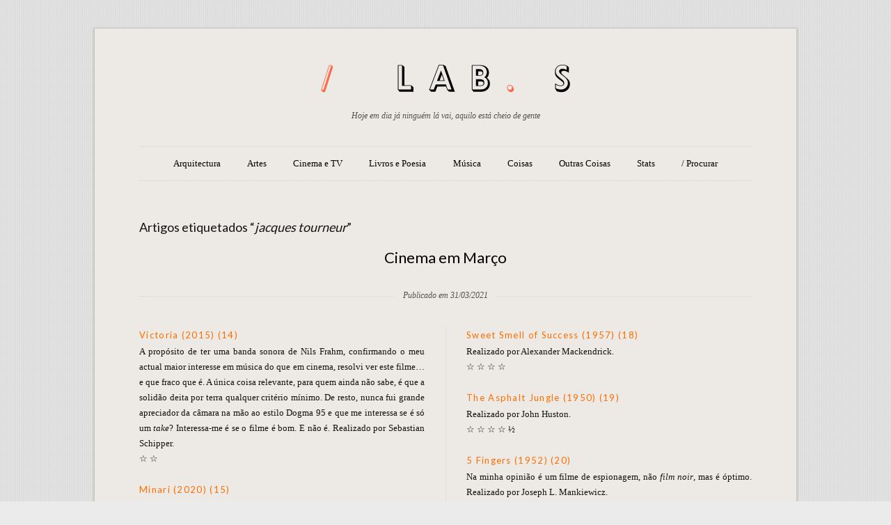

--- FILE ---
content_type: text/html; charset=UTF-8
request_url: https://www.lab.sargacal.com/tag/jacques-tourneur/
body_size: 9533
content:
<!DOCTYPE html>
<!--[if IE 7]>    <html class="no-js IE7 IE" lang="pt-PT"> <![endif]-->
<!--[if IE 8]>    <html class="no-js IE8 IE" lang="pt-PT"> <![endif]-->
<!--[if IE 9]>    <html class="no-js IE9 IE" lang="pt-PT"> <![endif]-->
<!--[if gt IE 9]><!--> <html class="no-js" lang="pt-PT"> <!--<![endif]-->
<head>

	<title>jacques tourneur | Lab.s</title>

	<meta charset="UTF-8">
	<meta name="viewport" content="width=device-width, initial-scale=1.0" />

	<link rel="pingback" href="https://www.lab.sargacal.com/xmlrpc.php" />

	<meta name='robots' content='max-image-preview:large' />
<link rel='dns-prefetch' href='//www.googletagmanager.com' />
<link rel='dns-prefetch' href='//fonts.googleapis.com' />
<link rel='dns-prefetch' href='//use.fontawesome.com' />
<link rel="alternate" type="application/rss+xml" title="Lab.s &raquo; Feed" href="https://www.lab.sargacal.com/feed/" />
<link rel="alternate" type="application/rss+xml" title="Lab.s &raquo; Feed de comentários" href="https://www.lab.sargacal.com/comments/feed/" />
<link rel="alternate" type="application/rss+xml" title="Feed de etiquetas Lab.s &raquo; jacques tourneur" href="https://www.lab.sargacal.com/tag/jacques-tourneur/feed/" />
<style id='wp-img-auto-sizes-contain-inline-css' type='text/css'>
img:is([sizes=auto i],[sizes^="auto," i]){contain-intrinsic-size:3000px 1500px}
/*# sourceURL=wp-img-auto-sizes-contain-inline-css */
</style>
<style id='wp-emoji-styles-inline-css' type='text/css'>

	img.wp-smiley, img.emoji {
		display: inline !important;
		border: none !important;
		box-shadow: none !important;
		height: 1em !important;
		width: 1em !important;
		margin: 0 0.07em !important;
		vertical-align: -0.1em !important;
		background: none !important;
		padding: 0 !important;
	}
/*# sourceURL=wp-emoji-styles-inline-css */
</style>
<link rel='stylesheet' id='wp-block-library-css' href='https://www.lab.sargacal.com/wp-includes/css/dist/block-library/style.min.css?ver=6.9' type='text/css' media='all' />
<style id='global-styles-inline-css' type='text/css'>
:root{--wp--preset--aspect-ratio--square: 1;--wp--preset--aspect-ratio--4-3: 4/3;--wp--preset--aspect-ratio--3-4: 3/4;--wp--preset--aspect-ratio--3-2: 3/2;--wp--preset--aspect-ratio--2-3: 2/3;--wp--preset--aspect-ratio--16-9: 16/9;--wp--preset--aspect-ratio--9-16: 9/16;--wp--preset--color--black: #000000;--wp--preset--color--cyan-bluish-gray: #abb8c3;--wp--preset--color--white: #ffffff;--wp--preset--color--pale-pink: #f78da7;--wp--preset--color--vivid-red: #cf2e2e;--wp--preset--color--luminous-vivid-orange: #ff6900;--wp--preset--color--luminous-vivid-amber: #fcb900;--wp--preset--color--light-green-cyan: #7bdcb5;--wp--preset--color--vivid-green-cyan: #00d084;--wp--preset--color--pale-cyan-blue: #8ed1fc;--wp--preset--color--vivid-cyan-blue: #0693e3;--wp--preset--color--vivid-purple: #9b51e0;--wp--preset--gradient--vivid-cyan-blue-to-vivid-purple: linear-gradient(135deg,rgb(6,147,227) 0%,rgb(155,81,224) 100%);--wp--preset--gradient--light-green-cyan-to-vivid-green-cyan: linear-gradient(135deg,rgb(122,220,180) 0%,rgb(0,208,130) 100%);--wp--preset--gradient--luminous-vivid-amber-to-luminous-vivid-orange: linear-gradient(135deg,rgb(252,185,0) 0%,rgb(255,105,0) 100%);--wp--preset--gradient--luminous-vivid-orange-to-vivid-red: linear-gradient(135deg,rgb(255,105,0) 0%,rgb(207,46,46) 100%);--wp--preset--gradient--very-light-gray-to-cyan-bluish-gray: linear-gradient(135deg,rgb(238,238,238) 0%,rgb(169,184,195) 100%);--wp--preset--gradient--cool-to-warm-spectrum: linear-gradient(135deg,rgb(74,234,220) 0%,rgb(151,120,209) 20%,rgb(207,42,186) 40%,rgb(238,44,130) 60%,rgb(251,105,98) 80%,rgb(254,248,76) 100%);--wp--preset--gradient--blush-light-purple: linear-gradient(135deg,rgb(255,206,236) 0%,rgb(152,150,240) 100%);--wp--preset--gradient--blush-bordeaux: linear-gradient(135deg,rgb(254,205,165) 0%,rgb(254,45,45) 50%,rgb(107,0,62) 100%);--wp--preset--gradient--luminous-dusk: linear-gradient(135deg,rgb(255,203,112) 0%,rgb(199,81,192) 50%,rgb(65,88,208) 100%);--wp--preset--gradient--pale-ocean: linear-gradient(135deg,rgb(255,245,203) 0%,rgb(182,227,212) 50%,rgb(51,167,181) 100%);--wp--preset--gradient--electric-grass: linear-gradient(135deg,rgb(202,248,128) 0%,rgb(113,206,126) 100%);--wp--preset--gradient--midnight: linear-gradient(135deg,rgb(2,3,129) 0%,rgb(40,116,252) 100%);--wp--preset--font-size--small: 13px;--wp--preset--font-size--medium: 20px;--wp--preset--font-size--large: 36px;--wp--preset--font-size--x-large: 42px;--wp--preset--spacing--20: 0.44rem;--wp--preset--spacing--30: 0.67rem;--wp--preset--spacing--40: 1rem;--wp--preset--spacing--50: 1.5rem;--wp--preset--spacing--60: 2.25rem;--wp--preset--spacing--70: 3.38rem;--wp--preset--spacing--80: 5.06rem;--wp--preset--shadow--natural: 6px 6px 9px rgba(0, 0, 0, 0.2);--wp--preset--shadow--deep: 12px 12px 50px rgba(0, 0, 0, 0.4);--wp--preset--shadow--sharp: 6px 6px 0px rgba(0, 0, 0, 0.2);--wp--preset--shadow--outlined: 6px 6px 0px -3px rgb(255, 255, 255), 6px 6px rgb(0, 0, 0);--wp--preset--shadow--crisp: 6px 6px 0px rgb(0, 0, 0);}:where(.is-layout-flex){gap: 0.5em;}:where(.is-layout-grid){gap: 0.5em;}body .is-layout-flex{display: flex;}.is-layout-flex{flex-wrap: wrap;align-items: center;}.is-layout-flex > :is(*, div){margin: 0;}body .is-layout-grid{display: grid;}.is-layout-grid > :is(*, div){margin: 0;}:where(.wp-block-columns.is-layout-flex){gap: 2em;}:where(.wp-block-columns.is-layout-grid){gap: 2em;}:where(.wp-block-post-template.is-layout-flex){gap: 1.25em;}:where(.wp-block-post-template.is-layout-grid){gap: 1.25em;}.has-black-color{color: var(--wp--preset--color--black) !important;}.has-cyan-bluish-gray-color{color: var(--wp--preset--color--cyan-bluish-gray) !important;}.has-white-color{color: var(--wp--preset--color--white) !important;}.has-pale-pink-color{color: var(--wp--preset--color--pale-pink) !important;}.has-vivid-red-color{color: var(--wp--preset--color--vivid-red) !important;}.has-luminous-vivid-orange-color{color: var(--wp--preset--color--luminous-vivid-orange) !important;}.has-luminous-vivid-amber-color{color: var(--wp--preset--color--luminous-vivid-amber) !important;}.has-light-green-cyan-color{color: var(--wp--preset--color--light-green-cyan) !important;}.has-vivid-green-cyan-color{color: var(--wp--preset--color--vivid-green-cyan) !important;}.has-pale-cyan-blue-color{color: var(--wp--preset--color--pale-cyan-blue) !important;}.has-vivid-cyan-blue-color{color: var(--wp--preset--color--vivid-cyan-blue) !important;}.has-vivid-purple-color{color: var(--wp--preset--color--vivid-purple) !important;}.has-black-background-color{background-color: var(--wp--preset--color--black) !important;}.has-cyan-bluish-gray-background-color{background-color: var(--wp--preset--color--cyan-bluish-gray) !important;}.has-white-background-color{background-color: var(--wp--preset--color--white) !important;}.has-pale-pink-background-color{background-color: var(--wp--preset--color--pale-pink) !important;}.has-vivid-red-background-color{background-color: var(--wp--preset--color--vivid-red) !important;}.has-luminous-vivid-orange-background-color{background-color: var(--wp--preset--color--luminous-vivid-orange) !important;}.has-luminous-vivid-amber-background-color{background-color: var(--wp--preset--color--luminous-vivid-amber) !important;}.has-light-green-cyan-background-color{background-color: var(--wp--preset--color--light-green-cyan) !important;}.has-vivid-green-cyan-background-color{background-color: var(--wp--preset--color--vivid-green-cyan) !important;}.has-pale-cyan-blue-background-color{background-color: var(--wp--preset--color--pale-cyan-blue) !important;}.has-vivid-cyan-blue-background-color{background-color: var(--wp--preset--color--vivid-cyan-blue) !important;}.has-vivid-purple-background-color{background-color: var(--wp--preset--color--vivid-purple) !important;}.has-black-border-color{border-color: var(--wp--preset--color--black) !important;}.has-cyan-bluish-gray-border-color{border-color: var(--wp--preset--color--cyan-bluish-gray) !important;}.has-white-border-color{border-color: var(--wp--preset--color--white) !important;}.has-pale-pink-border-color{border-color: var(--wp--preset--color--pale-pink) !important;}.has-vivid-red-border-color{border-color: var(--wp--preset--color--vivid-red) !important;}.has-luminous-vivid-orange-border-color{border-color: var(--wp--preset--color--luminous-vivid-orange) !important;}.has-luminous-vivid-amber-border-color{border-color: var(--wp--preset--color--luminous-vivid-amber) !important;}.has-light-green-cyan-border-color{border-color: var(--wp--preset--color--light-green-cyan) !important;}.has-vivid-green-cyan-border-color{border-color: var(--wp--preset--color--vivid-green-cyan) !important;}.has-pale-cyan-blue-border-color{border-color: var(--wp--preset--color--pale-cyan-blue) !important;}.has-vivid-cyan-blue-border-color{border-color: var(--wp--preset--color--vivid-cyan-blue) !important;}.has-vivid-purple-border-color{border-color: var(--wp--preset--color--vivid-purple) !important;}.has-vivid-cyan-blue-to-vivid-purple-gradient-background{background: var(--wp--preset--gradient--vivid-cyan-blue-to-vivid-purple) !important;}.has-light-green-cyan-to-vivid-green-cyan-gradient-background{background: var(--wp--preset--gradient--light-green-cyan-to-vivid-green-cyan) !important;}.has-luminous-vivid-amber-to-luminous-vivid-orange-gradient-background{background: var(--wp--preset--gradient--luminous-vivid-amber-to-luminous-vivid-orange) !important;}.has-luminous-vivid-orange-to-vivid-red-gradient-background{background: var(--wp--preset--gradient--luminous-vivid-orange-to-vivid-red) !important;}.has-very-light-gray-to-cyan-bluish-gray-gradient-background{background: var(--wp--preset--gradient--very-light-gray-to-cyan-bluish-gray) !important;}.has-cool-to-warm-spectrum-gradient-background{background: var(--wp--preset--gradient--cool-to-warm-spectrum) !important;}.has-blush-light-purple-gradient-background{background: var(--wp--preset--gradient--blush-light-purple) !important;}.has-blush-bordeaux-gradient-background{background: var(--wp--preset--gradient--blush-bordeaux) !important;}.has-luminous-dusk-gradient-background{background: var(--wp--preset--gradient--luminous-dusk) !important;}.has-pale-ocean-gradient-background{background: var(--wp--preset--gradient--pale-ocean) !important;}.has-electric-grass-gradient-background{background: var(--wp--preset--gradient--electric-grass) !important;}.has-midnight-gradient-background{background: var(--wp--preset--gradient--midnight) !important;}.has-small-font-size{font-size: var(--wp--preset--font-size--small) !important;}.has-medium-font-size{font-size: var(--wp--preset--font-size--medium) !important;}.has-large-font-size{font-size: var(--wp--preset--font-size--large) !important;}.has-x-large-font-size{font-size: var(--wp--preset--font-size--x-large) !important;}
/*# sourceURL=global-styles-inline-css */
</style>

<style id='classic-theme-styles-inline-css' type='text/css'>
/*! This file is auto-generated */
.wp-block-button__link{color:#fff;background-color:#32373c;border-radius:9999px;box-shadow:none;text-decoration:none;padding:calc(.667em + 2px) calc(1.333em + 2px);font-size:1.125em}.wp-block-file__button{background:#32373c;color:#fff;text-decoration:none}
/*# sourceURL=/wp-includes/css/classic-themes.min.css */
</style>
<style id='font-awesome-svg-styles-default-inline-css' type='text/css'>
.svg-inline--fa {
  display: inline-block;
  height: 1em;
  overflow: visible;
  vertical-align: -.125em;
}
/*# sourceURL=font-awesome-svg-styles-default-inline-css */
</style>
<link rel='stylesheet' id='font-awesome-svg-styles-css' href='https://www.lab.sargacal.com/wp-content/uploads/font-awesome/v6.2.1/css/svg-with-js.css' type='text/css' media='all' />
<style id='font-awesome-svg-styles-inline-css' type='text/css'>
   .wp-block-font-awesome-icon svg::before,
   .wp-rich-text-font-awesome-icon svg::before {content: unset;}
/*# sourceURL=font-awesome-svg-styles-inline-css */
</style>
<link rel='stylesheet' id='wpcustom-cursors-css' href='https://www.lab.sargacal.com/wp-content/plugins/wp-custom-cursors/public/css/wp_custom_cursors_main_style.css?ver=3.3' type='text/css' media='all' />
<link rel='stylesheet' id='duet_parent_style-css' href='https://www.lab.sargacal.com/wp-content/themes/duet/style.css' type='text/css' media='all' />
<link rel='stylesheet' id='duet_style-css' href='https://www.lab.sargacal.com/wp-content/themes/duet_child/style.css' type='text/css' media='all' />
<link rel='stylesheet' id='duet-font-style-css' href='https://fonts.googleapis.com/css?family=Lato' type='text/css' media='all' />
<link rel='stylesheet' id='font-awesome-official-css' href='https://use.fontawesome.com/releases/v6.2.1/css/all.css' type='text/css' media='all' integrity="sha384-twcuYPV86B3vvpwNhWJuaLdUSLF9+ttgM2A6M870UYXrOsxKfER2MKox5cirApyA" crossorigin="anonymous" />
<link rel='stylesheet' id='tablepress-default-css' href='https://www.lab.sargacal.com/wp-content/plugins/tablepress/css/build/default.css?ver=3.2.6' type='text/css' media='all' />
<script type="text/javascript" src="https://www.lab.sargacal.com/wp-includes/js/jquery/jquery.min.js?ver=3.7.1" id="jquery-core-js"></script>
<script type="text/javascript" src="https://www.lab.sargacal.com/wp-includes/js/jquery/jquery-migrate.min.js?ver=3.4.1" id="jquery-migrate-js"></script>
<script type="text/javascript" src="https://www.lab.sargacal.com/wp-content/themes/duet/javascripts/theme.js" id="duet_javascript-js"></script>

<!-- Google tag (gtag.js) snippet added by Site Kit -->
<!-- Google Analytics snippet added by Site Kit -->
<script type="text/javascript" src="https://www.googletagmanager.com/gtag/js?id=G-M1VGRK5MGT" id="google_gtagjs-js" async></script>
<script type="text/javascript" id="google_gtagjs-js-after">
/* <![CDATA[ */
window.dataLayer = window.dataLayer || [];function gtag(){dataLayer.push(arguments);}
gtag("set","linker",{"domains":["www.lab.sargacal.com"]});
gtag("js", new Date());
gtag("set", "developer_id.dZTNiMT", true);
gtag("config", "G-M1VGRK5MGT");
 window._googlesitekit = window._googlesitekit || {}; window._googlesitekit.throttledEvents = []; window._googlesitekit.gtagEvent = (name, data) => { var key = JSON.stringify( { name, data } ); if ( !! window._googlesitekit.throttledEvents[ key ] ) { return; } window._googlesitekit.throttledEvents[ key ] = true; setTimeout( () => { delete window._googlesitekit.throttledEvents[ key ]; }, 5 ); gtag( "event", name, { ...data, event_source: "site-kit" } ); }; 
//# sourceURL=google_gtagjs-js-after
/* ]]> */
</script>
<link rel="https://api.w.org/" href="https://www.lab.sargacal.com/wp-json/" /><link rel="alternate" title="JSON" type="application/json" href="https://www.lab.sargacal.com/wp-json/wp/v2/tags/502" /><link rel="EditURI" type="application/rsd+xml" title="RSD" href="https://www.lab.sargacal.com/xmlrpc.php?rsd" />
<meta name="generator" content="WordPress 6.9" />
<meta name="generator" content="Site Kit by Google 1.171.0" />			<!--[if lte IE 9]>
				<style type="text/css">
					@media screen and (min-width:560px){.first.column{border-right:1px dotted #d3d3d3;float:left;padding-right:3.125%;width:45.7446809%}
					.last.column{float:right;margin-left:3.125%;width:46.777%}
					.flex-direction-nav li a{top:46%}
					#respond{width:60%}
					.pagination-single{float:right;text-align:right}
					.attachment-gallery img{margin-top:22px}
					.to-top{display:none}
					}
					@media screen and (min-width:900px){.first.column{float:left;padding-right:4.255%;width:45.745%}
					.last.column{float:left;margin-left:4.255%;width:45.549%}
					aside[role="complementary"]{border-top:0;clear:none;float:right;margin-top:0;padding-top:0;width:20.313%}
					#wrapper{float:left}
					.sidebar{border-right:1px dotted #d3d3d3;padding-right:3.125%;width:73.34%!important}
					.sidebar #respond{width:80%}
					#pagination{width:100%}
					form[role="search"] input[type="submit"]{margin-top:22px}
					.entry-footer .alignleft{margin-left:17.021%}
					.entry-footer .alignright{margin-right:17.021%}
					}
					@media screen and (min-width:1030px){#container{margin:3.125% auto;padding:30px 64px}
					}
				</style>
			<![endif]-->
			<!--[if lte IE 8]>
				<script type="text/javascript" src="https://www.lab.sargacal.com/wp-content/themes/duet/includes/javascripts/mediaqueries.js"></script>
			<![endif]-->
		<style type='text/css'>blockquote, h1, h2, h3, h5 { font-family: 'Lato', 'Helvetica Neue', Helvetica, Verdana, Tahoma, sans-serif; }
body { font-family: 'Georgia', Georgia, Cambria, 'Times New Roman', Times, serif; }
</style><style type='text/css' id='duet-remove-drop-cap'>
				section[role="main"] p:first-child:first-letter,
				section[role="main"] div.columnize div:first-child p:first-child:first-letter,
				span.drop-cap {
					float: none;
					font-size: 13px;
					line-height: 1.6em;
					padding-right: 0;
				}
			</style>
</head>

<body class="archive tag tag-jacques-tourneur tag-502 wp-theme-duet wp-child-theme-duet_child orange">

	<div id="container" class="clearfix">
		<header align="center">
							<a href="https://www.lab.sargacal.com/"><img class="logo" src="https://www.lab.sargacal.com/wp-content/uploads/2020/06/labs-01-360.png" alt="Lab.s"></a>
			
							<h4>Hoje em dia já ninguém lá vai, aquilo está cheio de gente </h4>
			
			<nav role="navigation">
				<div class="menu-primary-container"><ul id="menu-primary" class="menu"><li id="menu-item-106" class="menu-item menu-item-type-taxonomy menu-item-object-category menu-item-106"><a href="https://www.lab.sargacal.com/category/arquitectura/">Arquitectura</a></li>
<li id="menu-item-104" class="menu-item menu-item-type-taxonomy menu-item-object-category menu-item-has-children menu-item-104"><a href="https://www.lab.sargacal.com/category/artes/">Artes</a>
<ul class="sub-menu">
	<li id="menu-item-11579" class="menu-item menu-item-type-custom menu-item-object-custom menu-item-11579"><a href="https://www.lab.sargacal.com/tag/animacao/">Animação</a></li>
	<li id="menu-item-12121" class="menu-item menu-item-type-custom menu-item-object-custom menu-item-12121"><a href="https://www.lab.sargacal.com/tag/ceramica/">Cerâmica</a></li>
	<li id="menu-item-12118" class="menu-item menu-item-type-custom menu-item-object-custom menu-item-12118"><a href="https://www.lab.sargacal.com/tag/colagem/">Colagem</a></li>
	<li id="menu-item-12117" class="menu-item menu-item-type-custom menu-item-object-custom menu-item-12117"><a href="https://www.lab.sargacal.com/tag/design-grafico/">Design Gráfico</a></li>
	<li id="menu-item-11580" class="menu-item menu-item-type-custom menu-item-object-custom menu-item-11580"><a href="https://www.lab.sargacal.com/tag/escultura/">Escultura</a></li>
	<li id="menu-item-11576" class="menu-item menu-item-type-custom menu-item-object-custom menu-item-11576"><a href="https://www.lab.sargacal.com/tag/fotografia/">Fotografia</a></li>
	<li id="menu-item-11577" class="menu-item menu-item-type-custom menu-item-object-custom menu-item-11577"><a href="https://www.lab.sargacal.com/tag/ilustracao/">Ilustração</a></li>
	<li id="menu-item-12116" class="menu-item menu-item-type-custom menu-item-object-custom menu-item-12116"><a href="https://www.lab.sargacal.com/tag/instalacao/">Instalação</a></li>
	<li id="menu-item-12120" class="menu-item menu-item-type-custom menu-item-object-custom menu-item-12120"><a href="https://www.lab.sargacal.com/tag/land-art/">Land Art</a></li>
	<li id="menu-item-12119" class="menu-item menu-item-type-custom menu-item-object-custom menu-item-12119"><a href="https://www.lab.sargacal.com/tag/performance/">Performance</a></li>
	<li id="menu-item-11578" class="menu-item menu-item-type-custom menu-item-object-custom menu-item-11578"><a href="https://www.lab.sargacal.com/tag/pintura/">Pintura</a></li>
</ul>
</li>
<li id="menu-item-101" class="menu-item menu-item-type-taxonomy menu-item-object-category menu-item-101"><a href="https://www.lab.sargacal.com/category/cinema-e-tv/">Cinema e TV</a></li>
<li id="menu-item-102" class="menu-item menu-item-type-taxonomy menu-item-object-category menu-item-102"><a href="https://www.lab.sargacal.com/category/livros-e-poesia/">Livros e Poesia</a></li>
<li id="menu-item-100" class="menu-item menu-item-type-taxonomy menu-item-object-category menu-item-100"><a href="https://www.lab.sargacal.com/category/musica/">Música</a></li>
<li id="menu-item-170" class="menu-item menu-item-type-taxonomy menu-item-object-category menu-item-170"><a href="https://www.lab.sargacal.com/category/coisas/">Coisas</a></li>
<li id="menu-item-172" class="menu-item menu-item-type-taxonomy menu-item-object-category menu-item-172"><a href="https://www.lab.sargacal.com/category/outras-coisas/">Outras Coisas</a></li>
<li id="menu-item-11765" class="menu-item menu-item-type-post_type menu-item-object-page menu-item-11765"><a href="https://www.lab.sargacal.com/todas-as-etiquetas/">Stats</a></li>
<li id="menu-item-3584" class="menu-item menu-item-type-custom menu-item-object-custom menu-item-3584"><a href="#searchwp-modal-652ea0d21b1427a1bfa685e40d9bc1de" data-searchwp-modal-trigger="searchwp-modal-652ea0d21b1427a1bfa685e40d9bc1de">/ Procurar</a></li>
</ul></div>			</nav>
		</header>
		<div id="wrapper" class="">
			<h2 class="return">Artigos etiquetados &#8220;<em>jacques tourneur</em>&#8221;</h2>
							<article class="entry">
			<article class="entry post-2043 post type-post status-publish format-standard hentry category-cinema-e-tv tag-edgar-g-ulmer tag-jacques-tourneur tag-john-huston tag-joseph-l-mankiewicz tag-lee-isaac-chung tag-philippe-falardeau tag-ramin-bahrani tag-robert-m-young tag-sebastian-schipper">
		<div class="post-title clear  no-author">
	<h1>
					<a href="https://www.lab.sargacal.com/2021/03/31/cinema-em-marco-2/" rel="bookmark" title="Cinema em Março">
				Cinema em Março			</a>
			</h1>
					<a href="https://www.lab.sargacal.com/2021/03/31/cinema-em-marco-2/" rel="bookmark" title="Cinema em Março">
			<h4>Publicado em 31/03/2021</h4>
		</a>
	</div>		<section role="main">
			<div class='page columnize'><h3>Victoria (2015) (14)</h3>
<p>A propósito de ter uma banda sonora de Nils Frahm, confirmando o meu actual maior interesse em música do que em cinema, resolvi ver este filme… e que fraco que é. A única coisa relevante, para quem ainda não sabe, é que a solidão deita por terra qualquer critério mínimo. De resto, nunca fui grande apreciador da câmara na mão ao estilo Dogma 95 e que me interessa se é só um <em>take</em>? Interessa-me é se o filme é bom. E não é. Realizado por Sebastian Schipper.<br />
&#9734; &#9734;</p>
<h3>Minari (2020) (15)</h3>
<p>Uma torrente de sentimentos, sem qualquer sentimentalismo. Muito bom. E se alguém ficar curioso sobre o abate e incineração dos pintos macho na indústria dos ovos e da carne de aves, <a href="https://www.theatlantic.com/science/archive/2021/03/chick-culling-cruel-wasteful-and-tough-stop/618348/">é uma realidade muito pouco falada</a> (The Atlantic). Realizado por Lee Isaac Chung.<br />
&#9734; &#9734; &#9734; &#9734; &#189;</p>
<h3>My Salinger Year (2020) (16)</h3>
<p>J.D. Salinger é apenas o pano de fundo para este filme leve, mas bem feito. Deixou-me com vontade de reler &#8220;Uma Agulha no Palheiro&#8221;. Realizado por Philippe Falardeau.<br />
&#9734; &#9734; &#9734; &#9734;</p>
<h3>The White Tiger (2021) (17)</h3>
<p>Realizado por Ramin Bahrani.<br />
&#9734; &#9734; &#9734; &#9734;</p>
<h3>Sweet Smell of Success (1957) (18)</h3>
<p>Realizado por Alexander Mackendrick.<br />
&#9734; &#9734; &#9734; &#9734;</p>
<h3>The Asphalt Jungle (1950) (19)</h3>
<p>Realizado por John Huston.<br />
&#9734; &#9734; &#9734; &#9734; &#189;</p>
<h3>5 Fingers (1952) (20)</h3>
<p>Na minha opinião é um filme de espionagem, não <em>film noir</em>, mas é óptimo. Realizado por Joseph L. Mankiewicz.<br />
&#9734; &#9734; &#9734; &#9734; &#189;</p>
<h3>Detour (1952) (21)</h3>
<p>Realizado por Edgar G. Ulmer.<br />
&#9734; &#9734; &#9734; &#9734; &#189;</p>
<h3>Short Eyes (1977) (22)</h3>
<p>Com banda sonora de Curtis Mayfield. Realizado por Robert M. Young.<br />
&#9734; &#9734; &#9734; &#9734;</p>
<h3>Cat People (1942) (23)</h3>
<p>Realizado por Jacques Tourneur.<br />
&#9734; &#9734; &#9734;</p>
</div>		</section>
					<div class="cat-links"><i class="fa-solid fa-star"></i> <a href="https://www.lab.sargacal.com/category/cinema-e-tv/" rel="category tag">Cinema e TV</a></div>
				<div class="tag-links"><p><i class="fa-solid fa-tags"></i> &nbsp;<a href="https://www.lab.sargacal.com/tag/edgar-g-ulmer/" rel="tag">edgar g. ulmer</a>, <a href="https://www.lab.sargacal.com/tag/jacques-tourneur/" rel="tag">jacques tourneur</a>, <a href="https://www.lab.sargacal.com/tag/john-huston/" rel="tag">john huston</a>, <a href="https://www.lab.sargacal.com/tag/joseph-l-mankiewicz/" rel="tag">joseph l. mankiewicz</a>, <a href="https://www.lab.sargacal.com/tag/lee-isaac-chung/" rel="tag">lee isaac chung</a>, <a href="https://www.lab.sargacal.com/tag/philippe-falardeau/" rel="tag">philippe falardeau</a>, <a href="https://www.lab.sargacal.com/tag/ramin-bahrani/" rel="tag">ramin bahrani</a>, <a href="https://www.lab.sargacal.com/tag/robert-m-young/" rel="tag">robert m. young</a>, <a href="https://www.lab.sargacal.com/tag/sebastian-schipper/" rel="tag">sebastian schipper</a></p></div>
	</article>			<footer class="entry-footer-none clear">
		</footer>		</article>
	<footer id="pagination">
	<p> &nbsp;&nbsp; </p>
</footer>	</div>
<footer role="contentinfo">
	<p class="to-top"><a href="#container">Regressar ao topo</a></p>
			<p class="copyright">Algumas coisas são ficção.</p>
				<nav id="connect" class="clear">
			<ul>
			    			    			    								<li class="rss">
					<a href="https://www.lab.sargacal.com/feed/rss/" title="RSS"></a>
				</li>
			</ul>
		</nav>
	</footer>
</div>
<script type="speculationrules">
{"prefetch":[{"source":"document","where":{"and":[{"href_matches":"/*"},{"not":{"href_matches":["/wp-*.php","/wp-admin/*","/wp-content/uploads/*","/wp-content/*","/wp-content/plugins/*","/wp-content/themes/duet_child/*","/wp-content/themes/duet/*","/*\\?(.+)"]}},{"not":{"selector_matches":"a[rel~=\"nofollow\"]"}},{"not":{"selector_matches":".no-prefetch, .no-prefetch a"}}]},"eagerness":"conservative"}]}
</script>
        <div class="searchwp-modal-form" id="searchwp-modal-652ea0d21b1427a1bfa685e40d9bc1de" aria-hidden="true">
			
<div class="searchwp-modal-form-default">
	<div class="searchwp-modal-form__overlay" tabindex="-1" data-searchwp-modal-form-close>
		<div class="searchwp-modal-form__container" role="dialog" aria-modal="true">
			<div class="searchwp-modal-form__content">
				<form method="get" role="search" action="https://www.lab.sargacal.com/">
	<div>
		<input type="text" value="" name="s" id="s"/>
		<input type="submit" value="Procurar" />
	</div>
<input type="hidden" name="swpmfe" value="652ea0d21b1427a1bfa685e40d9bc1de" /></form>			</div>
			<footer class="searchwp-modal-form__footer">
				<button class="searchwp-modal-form__close button" aria-label="Close" data-searchwp-modal-form-close></button>
			</footer>
		</div>
	</div>
</div>


<style>
    .searchwp-modal-form {
        display: none;
    }

    .searchwp-modal-form.is-open {
        display: block;
    }

    
	/* ************************************
	 *
	 * 1) Overlay and container positioning
	 *
	 ************************************ */
	.searchwp-modal-form-default .searchwp-modal-form__overlay {
		position: fixed;
		top: 0;
		left: 0;
		right: 0;
		bottom: 0;
		display: flex;
		justify-content: center;
		align-items: center;
		z-index: 9999990;
	}

	.searchwp-modal-form-default .searchwp-modal-form__container {
		width: 100%;
		max-width: 500px;
		max-height: 100vh;
	}

	.searchwp-modal-form-default .searchwp-modal-form__content {
		overflow-y: auto;
		box-sizing: border-box;
		position: relative;
		z-index: 9999998;
	}

    .searchwp-modal-form-default .searchwp-modal-form__close {
        display: block;
    }

    .searchwp-modal-form-default .searchwp-modal-form__close:before {
        content: "\00d7";
    }

    

    
	/* **************************************
	 *
	 * 2) WordPress search form customization
	 *
	 ************************************** */

    .searchwp-modal-form-default .searchwp-modal-form__overlay {
        background: rgba(45, 45, 45 ,0.6);
    }

    .searchwp-modal-form-default .searchwp-modal-form__content {
        background-color: #fff;
        padding: 2em;
        border-radius: 2px;
    }

	.searchwp-modal-form-default .searchwp-modal-form__content .search-form {
		display: flex;
		align-items: center;
		justify-content: center;
	}

	.searchwp-modal-form-default .searchwp-modal-form__content .search-form label {
		flex: 1;
		padding-right: 0.75em; /* This may cause issues depending on your theme styles. */

		/* Some common resets */
		float: none;
		margin: 0;
		width: auto;
	}

	.searchwp-modal-form-default .searchwp-modal-form__content .search-form label input {
		display: block;
		width: 100%;
		margin-left: 0.75em;

		/* Some common resets */
		float: none;
		margin: 0;
	}

	.searchwp-modal-form-default .searchwp-modal-form__footer {
		padding-top: 1em;
	}

	.searchwp-modal-form-default .searchwp-modal-form__close {
        line-height: 1em;
		background: transparent;
		padding: 0.4em 0.5em;
        border: 0;
        margin: 0 auto;
	}

	.searchwp-modal-form-default .searchwp-modal-form__close:before {
		font-size: 2em;
	}

	/* ******************************************
	 *
	 * 3) Animation and display interaction setup
	 *
	 ***************************************** */
	@keyframes searchwpModalFadeIn {
		from { opacity: 0; }
		to { opacity: 1; }
	}

	@keyframes searchwpModalFadeOut {
		from { opacity: 1; }
		to { opacity: 0; }
	}

	@keyframes searchwpModalSlideIn {
		from { transform: translateY(15%); }
		to { transform: translateY(0); }
	}

	@keyframes searchwpModalSlideOut {
		from { transform: translateY(0); }
		to { transform: translateY(-10%); }
	}

	.searchwp-modal-form[aria-hidden="false"] .searchwp-modal-form-default .searchwp-modal-form__overlay {
		animation: searchwpModalFadeIn .3s cubic-bezier(0.0, 0.0, 0.2, 1);
	}

	.searchwp-modal-form[aria-hidden="false"] .searchwp-modal-form-default .searchwp-modal-form__container {
		animation: searchwpModalSlideIn .3s cubic-bezier(0, 0, .2, 1);
	}

	.searchwp-modal-form[aria-hidden="true"] .searchwp-modal-form-default .searchwp-modal-form__overlay {
		animation: searchwpModalFadeOut .3s cubic-bezier(0.0, 0.0, 0.2, 1);
	}

	.searchwp-modal-form[aria-hidden="true"] .searchwp-modal-form-default .searchwp-modal-form__container {
		animation: searchwpModalSlideOut .3s cubic-bezier(0, 0, .2, 1);
	}

	.searchwp-modal-form-default .searchwp-modal-form__container,
	.searchwp-modal-form-default .searchwp-modal-form__overlay {
		will-change: transform;
	}
    </style>
        </div>
				<!--[if IE 9]>
			<script type="text/javascript" src="https://www.lab.sargacal.com/wp-content/themes/duet/includes/javascripts/css3-multi-columns.js"></script>
		<![endif]-->
	<script type="text/javascript" id="wpcustom-cursors-js-extra">
/* <![CDATA[ */
var added_cursors = [{"cursor_id":"1","cursor_type":"shape","cursor_shape":"5","default_cursor":"0","color":"#ff6a4d","width":"20","blending_mode":"normal","hide_tablet":"on","hide_mobile":"on","hover_cursors":"[{\\\"selector\\\":[\\\"a\\\",\\\"button\\\"],\\\"cursor\\\":\\\"1\\\",\\\"hoverType\\\":\\\"default\\\",\\\"cursorText\\\":\\\"View\\\",\\\"cursorIcon\\\":\\\"https://www.lab.sargacal.com/wp-content/plugins/wp-custom-cursors/admin/partials/../img/icons/hover-cursor-icon.svg\\\",\\\"bgColor\\\":\\\"#ff3c38\\\",\\\"width\\\":\\\"100\\\"}]","activate_on":"0","selector_type":"tag","selector_data":"body"}];
var created_cursors = [];
//# sourceURL=wpcustom-cursors-js-extra
/* ]]> */
</script>
<script type="text/javascript" src="https://www.lab.sargacal.com/wp-content/plugins/wp-custom-cursors/public/js/wp_custom_cursors_main_script.js?ver=3.3" id="wpcustom-cursors-js"></script>
<script type="text/javascript" id="wp-consent-api-js-extra">
/* <![CDATA[ */
var consent_api = {"consent_type":"","waitfor_consent_hook":"","cookie_expiration":"30","cookie_prefix":"wp_consent","services":[]};
//# sourceURL=wp-consent-api-js-extra
/* ]]> */
</script>
<script type="text/javascript" src="https://www.lab.sargacal.com/wp-content/plugins/wp-consent-api/assets/js/wp-consent-api.min.js?ver=2.0.0" id="wp-consent-api-js"></script>
<script type="text/javascript" id="searchwp-modal-form-js-extra">
/* <![CDATA[ */
var searchwp_modal_form_params = {"disableScroll":null};
//# sourceURL=searchwp-modal-form-js-extra
/* ]]> */
</script>
<script type="text/javascript" src="https://www.lab.sargacal.com/wp-content/plugins/searchwp-modal-search-form/assets/dist/searchwp-modal-form.min.js?ver=0.5.7" id="searchwp-modal-form-js"></script>
<script id="wp-emoji-settings" type="application/json">
{"baseUrl":"https://s.w.org/images/core/emoji/17.0.2/72x72/","ext":".png","svgUrl":"https://s.w.org/images/core/emoji/17.0.2/svg/","svgExt":".svg","source":{"concatemoji":"https://www.lab.sargacal.com/wp-includes/js/wp-emoji-release.min.js?ver=6.9"}}
</script>
<script type="module">
/* <![CDATA[ */
/*! This file is auto-generated */
const a=JSON.parse(document.getElementById("wp-emoji-settings").textContent),o=(window._wpemojiSettings=a,"wpEmojiSettingsSupports"),s=["flag","emoji"];function i(e){try{var t={supportTests:e,timestamp:(new Date).valueOf()};sessionStorage.setItem(o,JSON.stringify(t))}catch(e){}}function c(e,t,n){e.clearRect(0,0,e.canvas.width,e.canvas.height),e.fillText(t,0,0);t=new Uint32Array(e.getImageData(0,0,e.canvas.width,e.canvas.height).data);e.clearRect(0,0,e.canvas.width,e.canvas.height),e.fillText(n,0,0);const a=new Uint32Array(e.getImageData(0,0,e.canvas.width,e.canvas.height).data);return t.every((e,t)=>e===a[t])}function p(e,t){e.clearRect(0,0,e.canvas.width,e.canvas.height),e.fillText(t,0,0);var n=e.getImageData(16,16,1,1);for(let e=0;e<n.data.length;e++)if(0!==n.data[e])return!1;return!0}function u(e,t,n,a){switch(t){case"flag":return n(e,"\ud83c\udff3\ufe0f\u200d\u26a7\ufe0f","\ud83c\udff3\ufe0f\u200b\u26a7\ufe0f")?!1:!n(e,"\ud83c\udde8\ud83c\uddf6","\ud83c\udde8\u200b\ud83c\uddf6")&&!n(e,"\ud83c\udff4\udb40\udc67\udb40\udc62\udb40\udc65\udb40\udc6e\udb40\udc67\udb40\udc7f","\ud83c\udff4\u200b\udb40\udc67\u200b\udb40\udc62\u200b\udb40\udc65\u200b\udb40\udc6e\u200b\udb40\udc67\u200b\udb40\udc7f");case"emoji":return!a(e,"\ud83e\u1fac8")}return!1}function f(e,t,n,a){let r;const o=(r="undefined"!=typeof WorkerGlobalScope&&self instanceof WorkerGlobalScope?new OffscreenCanvas(300,150):document.createElement("canvas")).getContext("2d",{willReadFrequently:!0}),s=(o.textBaseline="top",o.font="600 32px Arial",{});return e.forEach(e=>{s[e]=t(o,e,n,a)}),s}function r(e){var t=document.createElement("script");t.src=e,t.defer=!0,document.head.appendChild(t)}a.supports={everything:!0,everythingExceptFlag:!0},new Promise(t=>{let n=function(){try{var e=JSON.parse(sessionStorage.getItem(o));if("object"==typeof e&&"number"==typeof e.timestamp&&(new Date).valueOf()<e.timestamp+604800&&"object"==typeof e.supportTests)return e.supportTests}catch(e){}return null}();if(!n){if("undefined"!=typeof Worker&&"undefined"!=typeof OffscreenCanvas&&"undefined"!=typeof URL&&URL.createObjectURL&&"undefined"!=typeof Blob)try{var e="postMessage("+f.toString()+"("+[JSON.stringify(s),u.toString(),c.toString(),p.toString()].join(",")+"));",a=new Blob([e],{type:"text/javascript"});const r=new Worker(URL.createObjectURL(a),{name:"wpTestEmojiSupports"});return void(r.onmessage=e=>{i(n=e.data),r.terminate(),t(n)})}catch(e){}i(n=f(s,u,c,p))}t(n)}).then(e=>{for(const n in e)a.supports[n]=e[n],a.supports.everything=a.supports.everything&&a.supports[n],"flag"!==n&&(a.supports.everythingExceptFlag=a.supports.everythingExceptFlag&&a.supports[n]);var t;a.supports.everythingExceptFlag=a.supports.everythingExceptFlag&&!a.supports.flag,a.supports.everything||((t=a.source||{}).concatemoji?r(t.concatemoji):t.wpemoji&&t.twemoji&&(r(t.twemoji),r(t.wpemoji)))});
//# sourceURL=https://www.lab.sargacal.com/wp-includes/js/wp-emoji-loader.min.js
/* ]]> */
</script>
</body>
</html>

--- FILE ---
content_type: text/css
request_url: https://www.lab.sargacal.com/wp-content/themes/duet/style.css
body_size: 8334
content:
/**
 * Theme Name: Duet
 * Theme URI: http://thethemefoundry.com/duet/
 * Author: The Theme Foundry
 * Author URI: http://thethemefoundry.com
 * Description: A dashing responsive two-column newspaper-style theme designed to highlight long-format writing.
 * Version: 1.4.17
 * License: GNU General Public License
 * License URI: http://www.gnu.org/licenses/gpl-2.0.html
 * Tags: blue, green, light, orange, white, flexible-width, one-column, right-sidebar, two-columns, responsive-width, custom-colors, custom-background, custom-menu, editor-style, featured-images, full-width-template, infinite-scroll, post-formats, post-slider, sticky-post, theme-options, translation-ready, blog, design, business, journal, news, travel, writing, clean, elegant, formal, handcrafted, minimal, professional, sophisticated, traditional
 */
/* _reset.scss
 * Props to Eric Meyer (meyerweb.com) for his CSS reset file.
 * ------------------------------------------------------------------ */
html, body, div, span, applet, object, iframe, h1, h2, h3, h4, h5, h6, p, blockquote, pre, a, abbr, acronym, address, big, cite, code, del, dfn, em, img, ins, kbd, q, s, samp, small, strike, strong, sub, sup, tt, var, b, u, i, center, dl, dt, dd, ol, ul, li, fieldset, form, label, legend, table, caption, tbody, tfoot, thead, tr, th, td, article, aside, canvas, details, embed, figure, figcaption, footer, header, hgroup, menu, nav, output, ruby, section, summary, time, mark, audio, video {
  border: 0;
  font: inherit;
  font-size: 100%;
  margin: 0;
  padding: 0;
  vertical-align: baseline;
}

body {
  line-height: 1;
}

ol, ul {
  list-style: none;
}

blockquote, q {
  quotes: none;
}

blockquote:before, blockquote:after, q:before, q:after {
  content: none;
}

table {
  border-collapse: collapse;
  border-spacing: 0;
}

.clearfix:after {
  content: ".";
  display: block;
  height: 0;
  clear: both;
  visibility: hidden;
}

.clearfix {
  display: inline-block;
}

/*\*/
.clearfix {
  display: block;
}

img {
  border: 0;
  -ms-interpolation-mode: bicubic;
}

table {
  border-collapse: collapse;
  border-spacing: 0;
}

/* scaffolding.css.scss
 * Basic structure
 * ------------------------------------------------------------------ */
body {
  background: url(images/body-bg.jpg) #ebebeb;
  font-family: "Droid Serif", Georgia, "Times New Roman", Times, Serif;
  font-size: 81.3%;
  text-rendering: optimizeLegibility;
  line-height: 1.692em;
  color: #131313;
}

::-moz-selection {
  background: #ff6d01;
  color: #fff;
  text-shadow: none;
}

::-webkit-selection {
  background: #ff6d01;
  color: #fff;
  text-shadow: none;
}

::selection {
  background: #ff6d01;
  color: #fff;
  text-shadow: none;
}

img::selection {
  background: transparent;
}

img::-moz-selection {
  background: transparent;
}

/* Links
 * ------------------------------------------------------------------ */
a:link, a:visited {
  -webkit-transition: color 0.1s linear;
  -moz-transition: color 0.1s linear;
  transition: color 0.1s linear;
  color: #515151;
  text-decoration: none;
}
a:hover {
  color: #ff6d01;
}
a:hover img {
  opacity: .9;
}
a img {
  -webkit-transition: all 0.2s ease-in-out;
  -moz-transition: all 0.2s ease-in-out;
  transition: all 0.2s ease-in-out;
}

/* Typographic elements
 * ------------------------------------------------------------------ */
abbr,
acronym,
dfn {
  border-bottom: 1px dotted #d3d3d3;
  cursor: help;
  letter-spacing: .1em;
}

blockquote {
  border-left: 3px solid #ff6d01;
  color: #515151;
  font-family: "Amaranth", Helvetica, Arial, Clean, Sans-serif;
  margin: 22px 0;
  padding-left: 1.692em;
}
blockquote p + p {
  text-indent: 0;
}
blockquote p {
  margin-bottom: 22px;
}
blockquote strong,
blockquote b,
blockquote cite,
blockquote em,
blockquote i {
  font-style: normal;
  font-weight: normal;
}

cite,
em,
i {
  font-style: italic;
}

code,
kbd {
  background: #ebebeb;
  font-family: Terminal, monospace;
  padding: 0 .25em;
}

mark {
  background: #ff6d01;
  color: #fff;
  padding: 0 .25em;
  font-style: italic;
}

pre,
var,
tt {
  font-family: Terminal, monospace;
  margin: 22px 0;
  white-space: pre-wrap;
}
pre code,
var code,
tt code {
  display: block;
  padding: 11px;
}
pre a,
var a,
tt a {
  border-bottom: 1px dotted #d3d3d3;
}

strong,
b {
  font-weight: bold;
}

small {
  font-size: .769em;
  line-height: 1.692em;
}

sup,
sub {
  font-size: .769em;
  height: 0;
  line-height: 1em;
  padding: 0 .25em;
  position: relative;
  vertical-align: baseline;
}

sup {
  bottom: 1ex;
}

sub {
  top: .5ex;
}

address,
.vcard {
  margin-bottom: 22px;
}

ins {
  color: #f00;
  text-decoration: none;
}

hr {
  background: url(images/hr.svg) center no-repeat;
  border: none;
  height: 6px;
  margin: 32px 0;
}

/* Special elements
 * ------------------------------------------------------------------ */
span.amp {
  font-family: Baskerville, "Goudy Old Style", "Palatino", "Book Antiqua", serif;
  font-style: italic;
}

span.drop-cap {
  float: left !important;
  font-size: 5.538em !important;
  line-height: .85em !important;
  margin-top: 2px;
  padding-left: -5px;
  padding-right: 12px !important;
  position: relative;
  top: 2px;
  text-transform: uppercase;
}

.image-post-content p:first-child:first-letter,
section[role="main"] p:first-child:first-letter,
section[role="main"] div.columnize div:first-child p:first-child:first-letter {
  float: left;
  font-size: 5.538em;
  line-height: .85em;
  margin-top: 2px;
  padding-left: -5px;
  padding-right: 12px;
  text-transform: uppercase;
}

.alert p:first-child:first-letter,
blockquote p:first-child:first-letter,
li p:first-child:first-letter {
  float: none !important;
  font-size: 1em !important;
  line-height: 1.6 !important;
  padding-right: 0 !important;
}

section[role="main"] p.split:first-child:first-letter {
  text-transform: none;
}

span.story-end {
  color: #ff6d01;
  font-size: 1.385em;
  margin-left: 2px;
}

h2.pullquote {
  border-top: 1px dotted #d3d3d3;
  border-bottom: 1px dotted #d3d3d3;
  margin: 1.692em 0;
  padding: 1.692em 0;
}

.classic-caption {
  margin: 0 auto 22px;
  text-align: center;
}
.classic-caption h2 {
  font-size: 1em;
  margin-bottom: 11px;
  text-transform: uppercase;
  letter-spacing: .1em;
}
.classic-caption p {
  border-bottom: 1px dotted #d3d3d3;
  border-top: 1px dotted #d3d3d3;
  font-style: italic;
  font-size: .846em;
  line-height: 1.85;
  padding: 11px 0;
}

.classic-title {
  border-bottom: 1px dotted #d3d3d3;
  border-top: 1px dotted #d3d3d3;
  margin: 0 auto 22px;
  padding: 11px 0;
  text-align: center;
}
.classic-title h2 {
  font-size: 1em;
  margin-bottom: 0;
  text-transform: uppercase;
  letter-spacing: .1em;
}
.classic-title p {
  font-size: .846em;
  line-height: 1.2;
  margin-bottom: 5px;
  text-align: center !important;
}

/* Table
 * ------------------------------------------------------------------ */
table {
  margin: 22px 0;
  width: 100%;
  word-wrap: break-word;
  word-break: break-all;
}
table th {
  text-align: left;
  color: #481f00;
}
table thead th {
  background: #ff6d01;
  padding: 4px 8px;
}
table th,
table td,
table caption {
  padding: 4px 10px 4px 5px;
}
table tbody tr:nth-child(even) td,
table tbody tr.even td {
  background: #ff6d01;
  background: rgba(255, 109, 1, 0.1);
}
table tfoot {
  font-style: italic;
}
table td[valign="top"] {
  vertical-align: top;
}
table td[valign="bottom"] {
  vertical-align: bottom;
}
table caption {
  background: #ebebeb;
  padding: 4px 8px;
}

/* List
 * ------------------------------------------------------------------ */
#wrapper ol,
#wrapper ul {
  margin: 22px 0;
  text-indent: 1.5em;
}
#wrapper ol a:link,
#wrapper ol a:visited,
#wrapper ul a:link,
#wrapper ul a:visited {
  border-bottom: 1px dotted #d3d3d3;
}
#wrapper li ul li,
#wrapper li ol li {
  padding-left: 22px;
}

ul {
  list-style: circle inside;
}

ol {
  list-style: decimal inside;
}

section[role="main"] ul {
  list-style: circle outside;
}
section[role="main"] ol {
  list-style: decimal outside;
}
section[role="main"] li {
  margin-left: 1.5em;
  text-indent: 0;
}

/* Definition list
 * ------------------------------------------------------------------ */
dl {
  margin: 22px 0;
}
dl dt {
  font-weight: bold;
  margin-bottom: 11px;
}
dl dd {
  font-style: italic;
  margin: 0 0 11px 1.5em;
  color: #515151;
}

/* Classes
 * ------------------------------------------------------------------ */
.clear {
  clear: both;
}

.alignleft {
  float: left;
}

.alignright {
  float: right;
}

.aligncenter {
  display: block;
  margin-left: auto;
  margin-right: auto;
}

.hide {
  display: none;
  visibility: hidden;
}

.hidden {
  visibility: hidden;
}

.noborder {
  border: none;
}

.return {
  margin: 11px 0 22px 0;
}

/* Alerts
 * ------------------------------------------------------------------ */
.alert {
  padding: .8em;
  border: 1px solid #ebebeb;
  margin-bottom: 1.692em;
}

.error {
  background: #fbe3e4;
  border-color: #fbc2c4;
  color: #8a1f11;
}

.notice {
  background: #fff6bf;
  border-color: #ffd324;
  color: #514721;
}

.success {
  background: #e6efc2;
  border-color: #c6d880;
  color: #264409;
}

/* Baseline
 * ------------------------------------------------------------------ */
p + p {
  text-indent: 1.5em;
}

p + p span.drop-cap {
  text-indent: 0;
}

p + img,
p + a img,
br + img,
br + a img,
p .size-full,
p + p img, p + .classic-caption,
p + .classic-title,
p + div.flexslider {
  margin-top: 22px;
}

p + *:not(p) {
  margin-top: 22px;
}

/* Header
 * ------------------------------------------------------------------ */
header {
  margin-bottom: 22px;
  width: 100%;
  text-align: center;
}
header a:hover .logo {
  opacity: 1;
}
header .logo {
  margin: 22px auto;
  display: block;
}
header h1 {
  text-align: center;
  display: block;
  line-height: 22px;
  margin: 25px auto 24px;
}
header h4 {
  clear: none;
  margin-bottom: 11px;
}

/* Menu
 * ------------------------------------------------------------------ */
nav[role="navigation"] {
  border-bottom: 1px dotted #d3d3d3;
  border-top: 1px dotted #d3d3d3;
  display: inline-block;
  margin: 22px auto;
  width: 100%;
  text-align: center;
}
nav[role="navigation"] ul {
  margin: 0;
  text-indent: 0;
}
nav[role="navigation"] li ul li {
  padding-left: 0;
}
nav[role="navigation"] li a,
nav[role="navigation"] li {
  color: #000;
  display: inline-block;
}
nav[role="navigation"] li a :hover,
nav[role="navigation"] li :hover {
  color: #ff6d01;
}
nav[role="navigation"] li {
  margin: 0 2%;
  position: relative;
}
nav[role="navigation"] li a {
  border-bottom: 0;
  padding: 1em 0;
}
nav[role="navigation"] li ul {
  display: none;
  position: absolute;
  top: 100%;
  padding: 0;
  margin: 0;
  margin-left: -4px;
  z-index: 1;
  word-wrap: break-word;
}
nav[role="navigation"] li:hover ul {
  display: block;
  border-left: 0;
}
nav[role="navigation"] li ul li,
nav[role="navigation"] li ul li a {
  float: none;
}
nav[role="navigation"] li ul li a {
  background: #f0f0f0;
  border-bottom: 1px dotted #d3d3d3;
  display: block;
  font-size: .846em;
  padding: 12px 10px;
  width: 90px;
}

/* Layout
 * ------------------------------------------------------------------ */
#container {
  -webkit-box-shadow: 0 1px 3px rgba(100, 100, 100, 0.45);
  -moz-box-shadow: 0 1px 3px rgba(100, 100, 100, 0.45);
  box-shadow: 0 1px 3px rgba(100, 100, 100, 0.45);
  border: 1px solid #c6c6c6;
  margin: 2%;
  max-width: 880px;
  padding: 3.125% 6.25%;
}

#container,
.post-title h4 {
  background: #ffffff;
}

#wrapper {
  width: 100%;
}

aside[role="complementary"] {
  border-top: 1px dotted #d3d3d3;
  clear: both;
  float: left;
  margin-top: 1.692em;
  padding-top: 1.692em;
  width: 100%;
}

section[role="main"] p {
  text-align: justify;
}

/* Footer
 * ------------------------------------------------------------------ */
footer[role="contentinfo"] {
  border-top: 1px dotted #d3d3d3;
  float: left;
  margin-top: 44px;
  width: 100%;
  text-align: center;
  padding-top: 22px;
}
footer[role="contentinfo"] p {
  font-size: .923em;
  text-indent: 0;
}
footer[role="contentinfo"] .to-top {
  margin: 0 auto 16px;
}

#connect {
  display: inline-block;
  margin: 22px auto 8px;
}
#connect ul {
  margin: 0;
  text-indent: 0;
}
#connect ul li:first-child {
  padding-left: 0;
}
#connect li {
  float: left;
  list-style-type: none;
  padding-left: 0.846em;
}
#connect li a:link,
#connect li a:visited {
  display: block;
  width: 18px;
  height: 18px;
  border-bottom: none;
}
#connect li a:link:hover,
#connect li a:visited:hover {
  background-position: 0 -18px;
}
#connect li.twitter a {
  background-image: url(images/twitter.svg);
}
#connect li.facebook a {
  background-image: url(images/facebook.svg);
}
#connect li.google a {
  background-image: url(images/google.svg);
}
#connect li.flickr a {
  background-image: url(images/flickr.svg);
}
#connect li.rss a {
  background-image: url(images/rss.svg);
}

/* patterns.css.scss
 * Repeatable patterns
 * ------------------------------------------------------------------ */
p, ul, ol, dl, blockquote, .textwidget {
  -moz-hyphens: auto;
  -webkit-hyphens: auto;
  hyphens: auto;
}
p a:link, p a:visited, ul a:link, ul a:visited, ol a:link, ol a:visited, dl a:link, dl a:visited, blockquote a:link, blockquote a:visited, .textwidget a:link, .textwidget a:visited {
  border-bottom: 1px dotted #d3d3d3;
}

h1 {
  font-size: 1.692em;
}
h1 a:link, h1 a:visited {
  color: #000;
}
h1 a:link:hover, h1 a:visited:hover {
  color: #ff6d01;
}

h2 {
  font-size: 1.385em;
}

h3 {
  color: #ff6d01;
  font-family: "Amaranth", Helvetica, Arial, Clean, Sans-serif;
  font-size: 1em;
  letter-spacing: .1em;
}
h3 a:link, h3 a:visited {
  color: #ff6d01;
}

h4 {
  color: #515151;
  font-size: .923em;
  font-style: italic;
}

h5 {
  background: #ff6d01;
  color: #fff;
  display: inline-block;
  font-family: "Amaranth", Helvetica, Arial, Clean, Sans-serif;
  font-size: .923em;
  letter-spacing: .1em;
  padding: 0 .25em;
}
h5 a:link, h5 a:visited {
  color: #fff;
}

h6 {
  font-size: .846em;
}
h6 a:hover, h6 a:link {
  border-bottom: 1px dotted #d3d3d3;
}

/* Media
 * ------------------------------------------------------------------ */
img,
.wp-caption {
  height: auto;
  margin-bottom: 22px;
  max-width: 100%;
}

embed,
object {
  margin-bottom: 22px;
  max-width: 100%;
}

video,
iframe {
  max-width: 100%;
}

section[role="main"] p > iframe {
  margin: 22px;
  margin-left: -1.5em;
}

/* posts.css.scss
 * Post styling
 * ------------------------------------------------------------------ */
.entry {
  clear: both;
}

.entry-footer {
  border-bottom: 1px dotted #d3d3d3;
  border-top: 1px dotted #d3d3d3;
  display: block;
  margin: 0 auto 44px;
  padding: 22px 0 44px 0;
}
.entry-footer .alignleft {
  margin-left: 8.51064%;
}
.entry-footer .alignright {
  margin-right: 8.51064%;
}
.entry-footer code {
  background: #ff6d01;
  background: rgba(255, 109, 1, 0.1);
  font-size: 8px;
  margin-right: 6px;
  padding: 1px 3px;
  position: relative;
  top: -1px;
}

.entry-footer-none {
  border-top: 1px dotted #d3d3d3;
  display: block;
  margin: 0 auto 44px;
}

.post {
  float: left;
  margin-bottom: 44px;
  width: 100% !important;
}
.post .column {
  border-right: 0;
  margin: 0;
  padding: 0;
  width: 100%;
}

.post-feature {
  margin-bottom: 22px;
}
.post-feature img {
  display: block;
  margin: 0 auto;
}

.page-links,
.tag-links,
.cat-links {
  clear: both;
  display: block;
  margin-top: 22px;
  margin-bottom: -11px;
}
.page-links a:link, .page-links a:visited,
.tag-links a:link,
.tag-links a:visited,
.cat-links a:link,
.cat-links a:visited {
  border-bottom: 1px dotted #d3d3d3;
}

.cat-links {
  margin-bottom: 11px;
}

.tag-links {
  background: url(images/tag.svg) no-repeat;
  margin-top: 16px;
}
.tag-links p {
  margin-left: 14px;
  position: relative;
  top: -5px;
}

section[role="main"] + .tag-links {
  margin-top: 22px;
}

.first {
  margin-bottom: 0 !important;
}

img.wp-smiley {
  background: transparent;
  border: none;
  margin: 0 !important;
  padding: 0;
}

.post-edit-link {
  clear: both;
  border-bottom: 1px dotted #d3d3d3;
  display: inline-block;
  float: right;
  font-style: italic;
  line-height: 1.2em;
  margin: 1.692em 0;
}

.post-title {
  border-bottom: 1px dotted #d3d3d3;
  margin-bottom: 44px;
  word-wrap: break-word;
  text-align: center;
  display: block;
}
.post-title h1 {
  margin-bottom: 11px !important;
}
.post-title h3 {
  margin-top: -22px;
  margin-bottom: -10px !important;
}
.post-title h4 {
  display: inline-block;
  margin-bottom: 22px;
  padding: 0 1em;
  position: relative;
  top: 32px;
}
.post-title h1 + h3 {
  margin-top: 11px !important;
}

.no-author h1 {
  margin-bottom: 0 !important;
}
.no-author .banner {
  margin: 11px auto;
}
.no-author .feature {
  margin-bottom: -36px;
}

.alt-read-more {
  text-indent: 0;
  margin-top: 22px;
}
.alt-read-more code {
  background: #ff6d01;
  background: rgba(255, 109, 1, 0.1);
  font-size: 8px;
  margin-right: 6px;
  padding: 1px 3px;
  position: relative;
  top: -1px;
}
section[role="main"] .alt-read-more {
  text-align: right;
}

/* Banner
 * ------------------------------------------------------------------ */
.banner {
  background: url(images/mid.svg);
  color: #fff;
  display: inline-block;
  font-family: Helvetica, Arial, Clean, Sans-serif;
  font-size: 9px;
  height: 19px;
  letter-spacing: .25em;
  line-height: 19px;
  margin: -20px auto 22px;
  position: relative;
  text-align: center;
  text-transform: uppercase;
  top: -.4em;
  width: auto;
}
.banner:before, .banner:after {
  display: block;
  font-size: 0;
  height: 19px;
  position: relative;
  width: 21px;
}
.banner:before {
  content: url(images/left-tail.svg);
  float: left;
  left: -10px;
}
.banner:after {
  content: url(images/right-tail.svg);
  float: right;
  right: -10px;
}

/* Gallery
 * ------------------------------------------------------------------ */
div.flexslider .slides > li {
  margin-left: 0;
  list-style-type: none;
}
div.flexslider img {
  display: block;
  margin: 0 auto;
}
div.flexslider p + div.flexslider {
  margin-top: 22px;
}
div.flexslider .flex-pauseplay span {
  text-transform: capitalize;
}
div.flexslider html[xmlns] .slides {
  display: block;
}
div.flexslider * html .slides {
  height: 1%;
}
div.flexslider .no-js .slides > li:first-child {
  display: block;
}
div.flexslider .flex-control-nav,
div.flexslider .flex-direction-nav {
  width: 100%;
  margin: 0;
  padding: 0;
  list-style: none;
  overflow: visible;
}
div.flexslider .flex-control-nav a,
div.flexslider .flex-direction-nav a {
  -webkit-transition: all 0.25s ease;
  -moz-transition: all 0.25s ease;
  transition: all 0.25s ease;
}
div.flexslider .flex-direction-nav li a {
  display: block;
  height: 52px;
  margin: 0;
  opacity: .5;
  padding: 0;
  text-indent: -9999px;
  width: 24px;
}
div.flexslider .flex-direction-nav li a:hover {
  opacity: 1;
}
div.flexslider .flex-direction-nav li a.next {
  background-image: url(images/slide_nav.svg);
  padding-left: 36px;
}
div.flexslider .flex-direction-nav li a.prev {
  background-image: url(images/slide_nav.svg);
  background-position: left bottom;
  left: 0;
  padding-right: 10px;
}
div.flexslider .flex-direction-nav li a.disabled {
  opacity: .3;
  cursor: default;
}
div.flexslider .flex-control-nav {
  text-align: center;
  margin: 6px auto 9px;
}
div.flexslider .flex-control-nav li {
  margin: 0 0 0 4px;
  display: inline-block;
}
div.flexslider .flex-control-nav li a {
  width: 12px;
  height: 12px;
  display: block;
  background: #fff;
  cursor: pointer;
  text-indent: -9999px;
  -webkit-border-radius: 15px;
  -moz-border-radius: 15px;
  border-radius: 15px;
  -webkit-box-shadow: inset 1px 1px 1px 0 rgba(0, 0, 0, 0.18);
  -moz-box-shadow: inset 1px 1px 1px 0 rgba(0, 0, 0, 0.18);
  box-shadow: inset 1px 1px 1px 0 rgba(0, 0, 0, 0.18);
}
div.flexslider .flex-control-nav li a:hover {
  background: #ff6d01;
  -webkit-box-shadow: inset 1px 1px 1px 0 rgba(0, 0, 0, 0.5);
  -moz-box-shadow: inset 1px 1px 1px 0 rgba(0, 0, 0, 0.5);
  box-shadow: inset 1px 1px 1px 0 rgba(0, 0, 0, 0.5);
}
div.flexslider .flex-control-nav li a.active {
  background: #ebebeb;
  cursor: default;
}
div.flexslider .flex-control-nav li a:first-child {
  margin: 0;
}

/* Image
 * ------------------------------------------------------------------ */
.format-image img {
  display: block;
  margin: 0 auto;
}
.format-image .high-res {
  margin: 11px auto;
}

/* Video
 * ------------------------------------------------------------------ */
.format-video .fluid-width-video-wrapper {
  margin-bottom: 22px;
}
.format-video p:nth-child(2) {
  text-indent: 0;
}

/* pages.css.scss
 * Pages and page templates
 * ------------------------------------------------------------------ */
img {
  margin-bottom: 22px;
}

h1, h2, h3, h4, h5, h6 {
  margin-bottom: 22px;
  clear: both;
}

.alignleft {
  margin-right: 1.692em;
}

.alignright {
  margin-left: 1.692em;
}

.title {
  display: block;
  margin-bottom: 39px;
  margin-top: 0;
  text-align: center;
}
.title h3 {
  margin-top: -14px;
}

/* Single
 * ------------------------------------------------------------------ */
#pagination {
  display: block;
  text-align: center;
}

.single #pagination h3 {
  display: inline-block;
  margin-bottom: 11px;
  margin-top: 22px;
}
.single .entry {
  margin-bottom: 0;
}

/* Featured Image
 * ------------------------------------------------------------------ */
.page-featured-image img {
  display: block;
  margin: 0 auto;
}
.page-featured-image .high-res {
  margin: 11px auto;
}

/* Captions
 * ------------------------------------------------------------------ */
.wp-caption,
.wp-caption-text,
.wp-caption-dt,
.gallery-caption,
.high-res,
.post-feature figcaption {
  display: block;
  color: #515151;
  font-family: Helvetica, Arial, Clean, Sans-serif;
  font-size: 11px;
  font-style: italic;
  line-height: 1.5em;
  text-align: center;
}

.wp-caption,
.wp-caption-text,
.wp-caption-dt,
.gallery-caption,
.high-res {
  margin-top: 1.692em;
}

.wp-caption-text {
  margin: -22px 0 0;
}

.wp-caption-dd {
  margin: -30px 0 0;
}

/* Protected
 * ------------------------------------------------------------------ */
.protected-form {
  text-align: center;
}
.protected-form input {
  margin: 22px auto;
}
.protected-form input[type="password"] {
  margin-bottom: -1px;
}
.protected-form p:first-child:first-letter {
  float: none !important;
  font-size: 1em !important;
  line-height: 1.6em !important;
  padding-right: 0 !important;
}

/* Error
 * ------------------------------------------------------------------ */
.error404 {
  text-align: center;
}

/* Attachment
 * ------------------------------------------------------------------ */
.gallery .gallery-icon {
  padding: 0 11px;
}
.gallery .gallery-item {
  margin-bottom: -22px;
}
.gallery .gallery-caption {
  margin: -30px 0 22px 0;
}

.attachment-title {
  margin-bottom: 39px;
}
.attachment-title h1 {
  margin-bottom: 0;
}

.attachment-gallery {
  margin-bottom: 0;
}
.attachment-gallery img {
  margin: 22px auto 0;
  display: block;
}

.attachment-thumbnail {
  border: 1px solid #ebebeb !important;
  padding: 5px;
}

/* widgets.css.scss
 * All widget styling
 * ------------------------------------------------------------------ */
.widget_tag_cloud {
  display: inline-block;
}
.widget_tag_cloud a {
  background: #ebebeb;
  border-bottom: 0 !important;
  -webkit-border-radius: 3px;
  -moz-border-radius: 3px;
  border-radius: 3px;
  float: left;
  font-size: .846em !important;
  margin: 0 3.125% 3.125% 0;
  padding: 2% 4%;
}

#wp-calendar {
  width: 100%;
  margin: 0 auto;
}
#wp-calendar caption, #wp-calendar thead th {
  background: none;
}
#wp-calendar tfoot {
  font-style: normal;
}
#wp-calendar th,
#wp-calendar td,
#wp-calendar caption {
  padding: .3em;
  text-align: center;
}
#wp-calendar caption {
  padding: 0 .3em 4px;
}
#wp-calendar a:link, #wp-calendar a:visited {
  color: #ff6d01;
  border-bottom: 1px dotted #d3d3d3;
}

.widget {
  margin-bottom: 22px;
  word-wrap: break-word;
}

.tagcloud {
  margin-top: 27px;
}

form[role="search"] input[type="submit"] {
  margin-top: 0;
}

/* Sidebar
 * ------------------------------------------------------------------ */
aside[role="complementary"],
.doc {
  clear: left;
}
aside[role="complementary"] p + p,
.doc p + p {
  text-indent: 0;
}
aside[role="complementary"] p,
.doc p {
  margin-bottom: 11px;
}
aside[role="complementary"] ol a:link,
aside[role="complementary"] ol a:visited,
aside[role="complementary"] ul a:link,
aside[role="complementary"] ul a:visited,
.doc ol a:link,
.doc ol a:visited,
.doc ul a:link,
.doc ul a:visited {
  border-bottom: none;
}
aside[role="complementary"] ul li,
.doc ul li {
  border-bottom: 1px dotted #d3d3d3;
  list-style: circle;
  margin-bottom: 11px;
  margin-left: 16px;
  padding-bottom: 11px;
}
aside[role="complementary"] ul li:last-child,
.doc ul li:last-child {
  padding-bottom: 0;
}
aside[role="complementary"] li:last-child,
.doc li:last-child {
  border: none;
}
aside[role="complementary"] ol,
aside[role="complementary"] ul,
.doc ol,
.doc ul {
  text-indent: 0;
}
aside[role="complementary"] ul .children,
aside[role="complementary"] ul .sub-menu,
.doc ul .children,
.doc ul .sub-menu {
  margin-top: 17px;
  margin-bottom: 11px;
}
aside[role="complementary"] .widgettitle,
.doc .widgettitle {
  line-height: 1.5;
  margin-bottom: 22px;
}
aside[role="complementary"] .widgettitle li a,
.doc .widgettitle li a {
  border-bottom: 0;
}

/* comments.css.scss
 * Comment styling
 * ------------------------------------------------------------------ */
#comments-wrapper {
  width: 100%;
  float: right;
  color: #515151;
}
#comments-wrapper p {
  clear: both;
}
#comments-wrapper ol, #comments-wrapper ul {
  margin: 22px 0;
  text-indent: 0;
}
#comments-wrapper ol a:link, #comments-wrapper ol a:visited, #comments-wrapper ul a:link, #comments-wrapper ul a:visited {
  border-bottom: none;
}

.comment-page {
  margin-top: 44px;
}

/* Top
 * ------------------------------------------------------------------ */
.comment-number {
  border-top: 1px dotted #d3d3d3;
  margin: 22px 0 -8px;
  padding: 16px 0 0;
}
.comment-number span {
  font-style: italic;
  padding-bottom: 11px;
  display: block;
}

.pagination-single {
  clear: both;
  display: block;
  margin-bottom: 22px;
  text-align: center;
}
.pagination-single p a:first-child {
  margin-right: 11px;
}

.vcard {
  color: #131313;
}
.vcard a {
  color: #131313;
}

/* Body
 * ------------------------------------------------------------------ */
ol.commentlist li.comment {
  list-style: none;
}

li.comment {
  border-bottom: 1px dotted #d3d3d3;
  margin: 22px 0;
  padding-bottom: 22px;
}
li.bypostauthor .avatar {
  border-bottom: 3px solid #ff6d01;
}
li.bypostauthor .children .avatar {
  border: 0;
}

.reply {
  display: block;
  font-style: italic;
  margin-top: 15px;
  margin-bottom: -7px;
}

a#cancel-comment-reply-link {
  color: #515151;
  font-family: "Droid Serif", Georgia, "Times New Roman", Times, Serif;
  font-size: 1em;
  font-style: italic;
  letter-spacing: 0;
  margin: 22px 0 0 3.125%;
}

#comments .children {
  border-bottom: 0;
  border-left: 1px solid #ebebeb;
  margin-left: 3.125%;
  padding-left: 1.692em;
}
#comments ul.children li.comment {
  border-bottom: none;
  margin-bottom: 0;
  padding-bottom: 0;
}

a#leavecomment {
  border-bottom: 1px dotted #d3d3d3;
}

.comment-edit-link {
  clear: both;
}

em.comment-awaiting-moderation {
  clear: both;
  display: block;
}

.avatar {
  margin-right: 0.846em;
  display: inline-block;
  float: left;
}

.comment-meta {
  display: block;
}
.comment-meta a:link, .comment-meta a:visited {
  display: block;
  margin-top: -22px;
  border-bottom: none;
}

/*Pingbacks/Trackbacks
 * ------------------------------------------------------------------ */
ol.pinglist {
  line-height: 1.692em;
  list-style-type: decimal;
  list-style-position: inside;
}

h3.pinghead {
  margin-bottom: -11px;
}

/* Form
 * ------------------------------------------------------------------ */
#respond {
  width: 96.6%;
}

#reply-title {
  margin-top: 22px;
  margin-bottom: 22px;
  clear: both;
}

label.comment-field {
  display: inline-block;
  margin: 11px 0;
}

input.text-input,
#comment {
  width: 97.5%;
}

#respond fieldset label.comment-field:after {
  content: "\003A";
}

form p + p, .comment-body p + p {
  text-indent: 0;
}

textarea,
select,
input[type="date"],
input[type="datetime"],
input[type="datetime-local"],
input[type="email"],
input[type="month"],
input[type="number"],
input[type="password"],
input[type="search"],
input[type="tel"],
input[type="text"],
input[type="time"],
input[type="url"],
input[type="week"] {
  border: 1px solid #ebebeb;
  line-height: 16px;
  font-size: 13px;
  font-family: "Droid Serif", Georgia, "Times New Roman", Times, Serif;
  padding: 10px;
  color: #515151;
}

textarea:focus,
select:focus,
input[type="date"]:focus,
input[type="datetime"]:focus,
input[type="datetime-local"]:focus,
input[type="email"]:focus,
input[type="month"]:focus,
input[type="number"]:focus,
input[type="password"]:focus,
input[type="search"]:focus,
input[type="tel"]:focus,
input[type="text"]:focus,
input[type="time"]:focus,
input[type="url"]:focus,
input[type="week"]:focus {
  color: #131313;
  outline-color: transparent;
  outline-style: none;
  border-color: #d7d7d7;
  -webkit-box-shadow: 0 0 2px #ebebeb;
  -moz-box-shadow: 0 0 2px #ebebeb;
  box-shadow: 0 0 2px #ebebeb;
  z-index: 1;
}

input#submit {
  display: block;
}

.form-submit input#submit {
  margin-top: 22px;
}

button,
input[type="reset"],
input[type="submit"],
input[type="button"] {
  cursor: pointer;
}

form#commentform p.guidelines {
  font-size: .923em;
  font-style: italic;
  margin: 11px 0;
}

textarea {
  resize: vertical;
}

p.subscribe-to-comments,
p.comments-rss {
  margin: 0 0 22px 0;
  height: 18px;
  overflow: hidden;
}
p.subscribe-to-comments a,
p.comments-rss a {
  background: url(images/comments-rss.svg) no-repeat 0 0;
  height: 18px;
  border-bottom: none;
  font-size: .885em;
  padding: 0 0 0 20px;
  -webkit-transition: background 0.1s linear;
  -moz-transition: background 0.1s linear;
  transition: background 0.1s linear;
}
p.subscribe-to-comments a:hover,
p.comments-rss a:hover {
  background-position: 0 -14px;
}

/* flexslider.css.scss
 * All slider styling
 * ------------------------------------------------------------------ */
.slides,
.flex-control-nav,
.flex-direction-nav {
  list-style: none;
  margin: 0;
  padding: 0;
}

#featured .flexslider .slides > li {
  display: none;
}

.flexslider {
  margin: 0;
  width: 100%;
  padding: 0;
  position: relative;
}
.flexslider .slides > li {
  position: relative;
}
.flexslider .slides {
  zoom: 1;
}
.flexslider .slides:after {
  content: ".";
  display: block;
  clear: both;
  visibility: hidden;
  line-height: 0;
  height: 0;
}
.flexslider .slides img {
  display: block;
  margin-bottom: 11px;
  max-width: 100%;
}

.flex-pauseplay span {
  text-transform: capitalize;
}

html[xmlns] .slides {
  display: block;
}

* html .slides {
  height: 1%;
}

.no-js .slides > li:first-child {
  display: block;
}

/* Direction navigation
 * ------------------------------------------------------------------ */
.flex-direction-nav li a {
  background: url(images/slide_nav.svg) no-repeat 0 0;
  border-bottom: none;
  cursor: pointer;
  display: block;
  height: 52px;
  margin: -20px 0 0;
  opacity: .5;
  position: absolute;
  text-indent: -9999px;
  top: 36%;
  width: 52px;
  border-bottom: none !important;
}
.flex-direction-nav li a:hover {
  opacity: 1;
}
.flex-direction-nav li a.next {
  background-position: -52px 0;
  right: -8px;
}
.flex-direction-nav li a.prev {
  background-position: 0 0;
  left: -0px;
}

/* Caption
 * ------------------------------------------------------------------ */
.caption {
  bottom: -22px;
  color: #515151;
  font-family: Helvetica, Arial, Clean, Sans-serif;
  font-size: .846em;
  font-style: italic;
  left: 0;
  line-height: 18px;
  text-indent: 0;
}

/* Featured
 * ------------------------------------------------------------------ */
#featured {
  width: 100%;
  height: auto;
  margin-bottom: 22px;
  margin-top: 22px;
}
#featured img {
  width: 100%;
}

/* queries.css.scss
 * Media queries
 * ------------------------------------------------------------------ */
@media screen and (min-width: 560px) and (min-height: 560px) {
  .columnize {
    -moz-column-count: 2;
    -moz-column-gap: 44px;
    -moz-column-rule: 1px dotted #d3d3d3;
    -webkit-column-count: 2;
    -webkit-column-gap: 44px;
    -webkit-column-rule: 1px dotted #d3d3d3;
    column-count: 2;
    column-gap: 44px;
    column-rule: 1px dotted #d3d3d3;
  }

  .first.column {
    border-right: 1px dotted #d3d3d3;
    float: left;
    padding-right: 3.125%;
    width: 45.7446809%;
  }

  .last.column {
    float: right;
    margin-left: 3.125%;
    width: 46.77734%;
  }
  .last.column p:first-child:first-letter {
    float: none;
    font-size: 1em;
    line-height: 1.6em;
    margin-top: 0;
    padding-left: 0;
    padding-right: 0;
    text-transform: normal;
  }

  .flex-direction-nav li a {
    top: 46%;
  }

  #respond {
    width: 60%;
  }

  .pagination-single {
    float: right;
    text-align: right;
  }

  .attachment-gallery img {
    margin-top: 22px;
  }

  .to-top {
    display: none;
  }
}
/* Large screen
 * ------------------------------------------------------------------ */
@media screen and (min-width: 900px) and (min-height: 560px) {
  .columnize {
    -moz-column-count: 2;
    -moz-column-gap: 60px;
    -moz-column-rule: 1px dotted #d3d3d3;
    -webkit-column-count: 2;
    -webkit-column-gap: 60px;
    -webkit-column-rule: 1px dotted #d3d3d3;
    column-count: 2;
    column-gap: 60px;
    column-rule: 1px dotted #d3d3d3;
  }

  .first.column {
    float: left;
    padding-right: 4.25532%;
    width: 45.74468%;
  }

  .last.column {
    float: left;
    margin-left: 4.25532%;
    width: 45.54937%;
  }
  .last.column p:first-child:first-letter {
    float: none;
    font-size: 1em;
    line-height: 1.6em;
    margin-top: 0;
    padding-left: 0;
    padding-right: 0;
    text-transform: normal;
  }

  aside[role="complementary"] {
    border-top: 0;
    clear: none;
    float: right;
    margin-top: 0;
    padding-top: 0;
    width: 20.3125%;
  }

  #wrapper {
    float: left;
  }

  .sidebar {
    border-right: 1px dotted #d3d3d3;
    padding-right: 3.125%;
    width: 73.33984% !important;
  }
  .sidebar #respond {
    width: 80%;
  }

  #pagination {
    width: 100%;
  }

  form[role="search"] input[type="submit"] {
    margin-top: 22px;
  }

  .entry-footer .alignleft {
    margin-left: 17.02128%;
  }
  .entry-footer .alignright {
    margin-right: 17.02128%;
  }
}
@media screen and (min-width: 1030px) {
  #container {
    margin: 3.125% auto;
    padding: 30px 64px;
  }
}
/* schemes.css.scss
 * Additional color schemes
 * ------------------------------------------------------------------ */
body.green li.bypostauthor .avatar {
  border-bottom: 3px solid #7ab52b;
}
body.green li.bypostauthor .children .avatar {
  border: 0;
}
body.green p.subscribe-to-comments a,
body.green p.comments-rss a {
  background: url(images/colors/green/comments-rss.svg) no-repeat 0 0;
  height: 18px;
  border-bottom: none;
  font-size: .885em;
  padding: 0 0 0 22px;
  -webkit-transition: background 0.1s linear;
  -moz-transition: background 0.1s linear;
  transition: background 0.1s linear;
}
body.green p.subscribe-to-comments a:hover,
body.green p.comments-rss a:hover {
  background-position: 0 -14px;
}
body.green h1:hover {
  color: #7ab52b;
}
body.green h3 {
  color: #7ab52b;
}
body.green h3 a:link,
body.green h3 a:visited {
  color: #7ab52b;
}
body.green h5 {
  background: #7ab52b;
}
body.green .entry-footer code {
  background: #7ab52b;
  background: rgba(122, 181, 43, 0.1);
}
body.green .tag-links {
  background: url(images/colors/green/tag.svg) no-repeat;
}
body.green .banner {
  background: url(images/colors/green/mid.svg);
}
body.green .banner:before {
  content: url(images/colors/green/left-tail.svg);
}
body.green .banner:after {
  content: url(images/colors/green/right-tail.svg);
}
body.green .format-gallery .flex-control-nav li a:hover {
  background: #7ab52b;
}
body.green ::-moz-selection {
  background: #7ab52b;
  color: #fff;
  text-shadow: none;
}
body.green ::-webkit-selection {
  background: #7ab52b;
  color: #fff;
  text-shadow: none;
}
body.green ::selection {
  background: #7ab52b;
  color: #fff;
  text-shadow: none;
}
body.green a:hover {
  color: #7ab52b;
}
body.green blockquote {
  border-left: 3px solid #7ab52b;
}
body.green mark {
  background: #7ab52b;
}
body.green span.story-end {
  color: #7ab52b;
}
body.green table th {
  color: #2b440a;
}
body.green table thead th {
  background: #7ab52b;
}
body.green table tbody tr:nth-child(even) td,
body.green table tbody tr.even td {
  background: #7ab52b;
  background: rgba(122, 181, 43, 0.1);
}
body.green nav[role="navigation"] a :hover, body.green nav[role="navigation"] li :hover {
  color: #7ab52b;
}
body.green #connect {
  display: inline-block;
  margin: 22px auto 8px;
}
body.green #connect ul {
  margin: 0;
  text-indent: 0;
}
body.green #connect ul li:first-child {
  padding-left: 0;
}
body.green #connect li {
  float: left;
  list-style-type: none;
  padding-left: 0.846em;
}
body.green #connect li a:link,
body.green #connect li a:visited {
  display: block;
  width: 18px;
  height: 18px;
  border-bottom: none;
}
body.green #connect li a:link:hover,
body.green #connect li a:visited:hover {
  background-position: 0 -18px;
}
body.green #connect li.twitter a {
  background-image: url(images/colors/green/twitter.svg);
}
body.green #connect li.facebook a {
  background-image: url(images/colors/green/facebook.svg);
}
body.green #connect li.google a {
  background-image: url(images/colors/green/google.svg);
}
body.green #connect li.flickr a {
  background-image: url(images/colors/green/flickr.svg);
}
body.green #connect li.rss a {
  background-image: url(images/colors/green/rss.svg);
}

/* Blue
 * ------------------------------------------------------------------ */
body.blue li.bypostauthor .avatar {
  border-bottom: 3px solid #318dbd;
}
body.blue li.bypostauthor .children .avatar {
  border: 0;
}
body.blue p.subscribe-to-comments a,
body.blue p.comments-rss a {
  background: url(images/colors/blue/comments-rss.svg) no-repeat 0 0;
  height: 18px;
  border-bottom: none;
  font-size: .885em;
  padding: 0 0 0 22px;
  -webkit-transition: background 0.1s linear;
  -moz-transition: background 0.1s linear;
  transition: background 0.1s linear;
}
body.blue p.subscribe-to-comments a:hover,
body.blue p.comments-rss a:hover {
  background-position: 0 -14px;
}
body.blue h1:hover {
  color: #318dbd;
}
body.blue h3 {
  color: #318dbd;
}
body.blue h3 a:link, body.blue h3 a:visited {
  color: #318dbd;
}
body.blue h5 {
  background: #318dbd;
}
body.blue .entry-footer code {
  background: #318dbd;
  background: rgba(49, 141, 189, 0.1);
}
body.blue .tag-links {
  background: url(images/colors/blue/tag.svg) no-repeat;
}
body.blue .banner {
  background: url(images/colors/blue/mid.svg);
}
body.blue .banner:before {
  content: url(images/colors/blue/left-tail.svg);
}
body.blue .banner:after {
  content: url(images/colors/blue/right-tail.svg);
}
body.blue .format-gallery .flex-control-nav li a:hover {
  background: #318dbd;
}
body.blue ::-moz-selection {
  background: #318dbd;
  color: #fff;
  text-shadow: none;
}
body.blue ::-webkit-selection {
  background: #318dbd;
  color: #fff;
  text-shadow: none;
}
body.blue ::selection {
  background: #318dbd;
  color: #fff;
  text-shadow: none;
}
body.blue a:hover {
  color: #318dbd;
}
body.blue blockquote {
  border-left: 3px solid #318dbd;
}
body.blue mark {
  background: #318dbd;
}
body.blue span.story-end {
  color: #318dbd;
}
body.blue table th {
  color: #092c3e;
}
body.blue table thead th {
  background: #318dbd;
}
body.blue table tbody tr:nth-child(even) td,
body.blue table tbody tr.even td {
  background: #318dbd;
  background: rgba(49, 141, 189, 0.1);
}
body.blue nav[role="navigation"] a :hover, body.blue nav[role="navigation"] li :hover {
  color: #318dbd;
}
body.blue #connect {
  display: inline-block;
  margin: 22px auto 8px;
}
body.blue #connect ul {
  margin: 0;
  text-indent: 0;
}
body.blue #connect ul li:first-child {
  padding-left: 0;
}
body.blue #connect li {
  float: left;
  list-style-type: none;
  padding-left: 0.846em;
}
body.blue #connect li a:link,
body.blue #connect li a:visited {
  display: block;
  width: 18px;
  height: 18px;
  border-bottom: none;
}
body.blue #connect li a:link:hover,
body.blue #connect li a:visited:hover {
  background-position: 0 -18px;
}
body.blue #connect li.twitter a {
  background-image: url(images/colors/blue/twitter.svg);
}
body.blue #connect li.facebook a {
  background-image: url(images/colors/blue/facebook.svg);
}
body.blue #connect li.google a {
  background-image: url(images/colors/blue/google.svg);
}
body.blue #connect li.flickr a {
  background-image: url(images/colors/blue/flickr.svg);
}
body.blue #connect li.rss a {
  background-image: url(images/colors/blue/rss.svg);
}

/* print.css.scss
 * Print styles
 * ------------------------------------------------------------------ */
@media print {
  * {
    background: transparent !important;
    color: #000000 !important;
    border: none !important;
  }

  body {
    font-size: 75%;
  }

  a {
    text-decoration: underline;
  }

  img {
    max-width: 100% !important;
  }

  pre,
  blockquote,
  tr,
  img {
    page-break-inside: avoid;
  }

  h1,
  h2,
  h3,
  h4,
  h5,
  h6 {
    page-break-after: avoid;
  }

  #comments,
  aside[role="complementary"] {
    page-break-before: always;
  }

  #container {
    border: 0;
    -webkit-box-shadow: none;
    -moz-box-shadow: none;
    box-shadow: none;
  }

  #respond,
  .banner:before,
  .banner:after,
  .to-top {
    display: none;
  }
}
/* support.css.scss
 * Browser support styling
 * ------------------------------------------------------------------ */
html.IE9 section[role="main"] p:first-child:first-letter {
  float: none;
  font-size: 1em;
  line-height: 1.6em;
  margin-top: 0;
  padding-left: 0;
  padding-right: 0;
  text-transform: normal;
}

/* IE8
 * ------------------------------------------------------------------ */
html.IE8 nav[role="navigation"] {
  margin-bottom: 64px;
}
html.IE8 img {
  width: auto;
}
html.IE8 .post-title h4 {
  display: block;
}
html.IE8 .post-title {
  margin-bottom: 44px;
  display: block;
}
html.IE8 p + img, html.IE8 p + a img, html.IE8 br + img, html.IE8 br + a img, html.IE8 p + h1, html.IE8 p .size-full, html.IE8 p + h2, html.IE8 p + h3, html.IE8 p + h5, html.IE8 p + h6, html.IE8 p + p img, html.IE8 p + dl, html.IE8 p + .alert, html.IE8 p + address, html.IE8 p + .vcard, html.IE8 p + .classic-caption, html.IE8 p + .classic-title {
  margin-top: 22px;
}
html.IE8 .title {
  margin-top: -22px;
}
html.IE8 .flex-control-nav li,
html.IE8 .entry-footer code {
  display: none;
}
html.IE8 section[role="main"] p:first-child:first-letter {
  float: none;
  font-size: 1em;
  line-height: 1.6em;
  margin-top: 0;
  padding-left: 0;
  padding-right: 0;
  text-transform: normal;
}

/* IE7
 * ------------------------------------------------------------------ */
html.IE7 .post-title {
  display: block;
  border-bottom: 0;
}
html.IE7 h1, html.IE7 h2, html.IE7 h3, html.IE7 h4, html.IE7 h5, html.IE7 h6 {
  font-weight: normal;
}
html.IE7 .widget_tag_cloud {
  white-space: nowrap;
}
html.IE7 hr {
  color: #fff;
  border-bottom: 1px dotted #d3d3d3;
}
html.IE7 h5 {
  background: transparent;
  color: #000;
}
html.IE7 .feature {
  display: none;
}
html.IE7 .feature + h3 {
  margin-top: 11px;
}
html.IE7 .entry-footer {
  padding: 11px 0 44px 0;
}
html.IE7 p + img, html.IE7 p + a img, html.IE7 br + img, html.IE7 br + a img, html.IE7 p + h1, html.IE7 p .size-full, html.IE7 p + h2, html.IE7 p + h3, html.IE7 p + h5, html.IE7 p + h6, html.IE7 p + p img, html.IE7 p + dl, html.IE7 p + .alert, html.IE7 p + address, html.IE7 p + .vcard, html.IE7 p + .classic-caption, html.IE7 p + .classic-title {
  margin-top: 22px;
}
html.IE7 .title {
  margin-top: -22px;
}
html.IE7 .flex-control-nav li,
html.IE7 .entry-footer code {
  display: none;
}
html.IE7 section[role="main"] p:first-child:first-letter {
  float: none;
  font-size: 1em;
  line-height: 1.6em;
  margin-top: 0;
  padding-left: 0;
  padding-right: 0;
  text-transform: normal;
}
html.IE7 nav[role="navigation"] {
  margin-bottom: 64px;
}
html.IE7 nav[role="navigation"] li {
  float: left;
}
html.IE7 nav[role="navigation"] li ul {
  display: none;
}
html.IE7 nav[role="navigation"] li:hover ul {
  display: block;
}
html.IE7 nav[role="navigation"] li ul li a {
  display: block;
}
html.IE7 nav[role="navigation"] ul {
  display: inline-block;
}
html.IE7 nav[role="navigation"] ul {
  display: inline;
}
html.IE7 #comments-wrapper {
  float: none;
}
